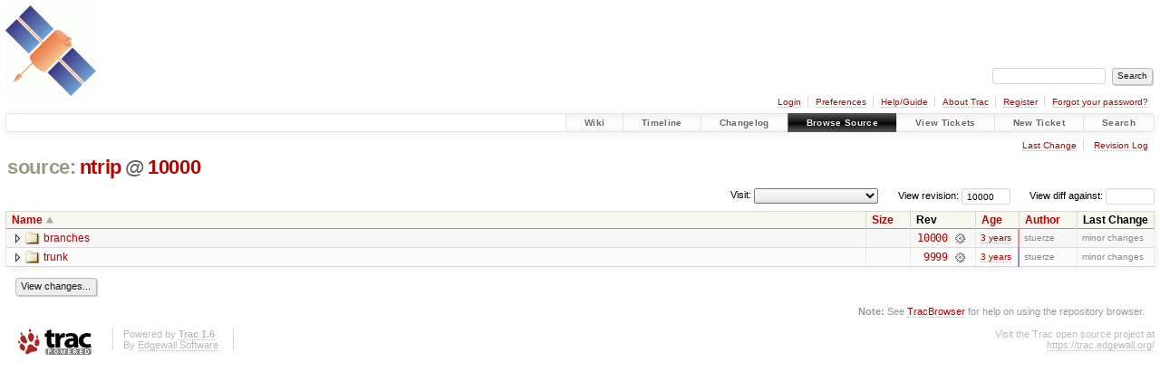

--- FILE ---
content_type: text/html;charset=utf-8
request_url: https://software.rtcm-ntrip.org/browser/ntrip/?rev=10000
body_size: 3521
content:


<!DOCTYPE html>
<html lang="en-US">   <head>
    <!-- # block head (placeholder in theme.html) -->
        <!-- # block head (content inherited from layout.html) -->
    <title>
      ntrip
          – RTCM-Ntrip

    </title>

    <meta http-equiv="Content-Type" content="text/html; charset=UTF-8" />
    <meta http-equiv="X-UA-Compatible" content="IE=edge" />
    <!--[if IE]><script>
        if (/^#__msie303:/.test(window.location.hash))
        window.location.replace(window.location.hash.replace(/^#__msie303:/, '#'));
        </script><![endif]-->

    <link rel="start"  href="/wiki" />
    <link rel="search"  href="/search" />
    <link rel="help"  href="/wiki/TracGuide" />
    <link rel="stylesheet"  href="/chrome/common/css/trac.css" type="text/css" />
    <link rel="stylesheet"  href="/chrome/common/css/browser.css" type="text/css" />
    <link rel="icon"  href="/favicon.ico" type="image/x-icon" />
    <noscript>
      <style>
        .trac-noscript { display: none !important }
      </style>     </noscript>
    <link type="application/opensearchdescription+xml" rel="search"
          href="/search/opensearch"
          title="Search RTCM-Ntrip"/>
    <script src="/chrome/common/js/jquery.js"></script>
    <script src="/chrome/common/js/babel.js"></script>
    <script src="/chrome/common/js/trac.js"></script>
    <script src="/chrome/common/js/search.js"></script>
    <script src="/chrome/common/js/folding.js"></script>
    <script src="/chrome/common/js/expand_dir.js"></script>
    <script src="/chrome/common/js/keyboard_nav.js"></script>
    <script>
      jQuery(function($) {
        $(".trac-autofocus").focus();
        $(".trac-target-new").attr("target", "_blank");
        if ($.ui) { /* is jquery-ui added? */
          $(".trac-datepicker:not([readonly])")
            .prop("autocomplete", "off").datepicker();
          // Input current date when today is pressed.
          var _goToToday = $.datepicker._gotoToday;
          $.datepicker._gotoToday = function(id) {
            _goToToday.call(this, id);
            this._selectDate(id)
          };
          $(".trac-datetimepicker:not([readonly])")
            .prop("autocomplete", "off").datetimepicker();
        }
        $(".trac-disable").disableSubmit(".trac-disable-determinant");
        setTimeout(function() { $(".trac-scroll").scrollToTop() }, 1);
        $(".trac-disable-on-submit").disableOnSubmit();
      });
    </script>
    <!--   # include 'site_head.html' (layout.html) -->
<!-- site_head.html: Add site-specific style sheet -->
<link rel="stylesheet" href="/private.css" />
<!-- /site_head.html -->    <!--   end of site_head.html -->
    <!-- # endblock head (content inherited from layout.html) -->


    <meta name="ROBOTS" content="NOINDEX" />
    <script>
      jQuery(function($) {
        $(".trac-toggledeleted").show().click(function() {
                  $(this).siblings().find(".trac-deleted").toggle();
                  return false;
        }).click();
        $("#jumploc input").hide();
        $("#jumploc select").change(function () {
          this.parentNode.parentNode.submit();
        });

          /* browsers using old WebKits have issues with expandDir... */
          var webkit_rev = /AppleWebKit\/(\d+)/.exec(navigator.userAgent);
          if ( !webkit_rev || (521 - webkit_rev[1]).toString()[0] == "-" )
            enableExpandDir(null, $("table.dirlist tr"), {
                action: 'inplace',
                range_min_secs: '63813264982',
                range_max_secs: '63813266189'
            });
      });
    </script>
    <!-- # endblock head (placeholder in theme.html) -->
  </head> 
  <body>
    <!-- # block body (content inherited from theme.html) -->
    <!--   # include 'site_header.html' (theme.html) -->
    <!--   end of site_header.html -->

    <div id="banner">
      <div id="header">
        <a id="logo"
           href="http://igs.bkg.bund.de/ntrip/index">
          <img  alt="BKG GNSS Data Center" height="100" src="/ntripLogo.png" width="100" /></a>


      </div>
      <form id="search" action="/search" method="get">
        <div>
          <label for="proj-search">Search:</label>
          <input type="text" id="proj-search" name="q" size="18"
                  value="" />
          <input type="submit" value="Search" />
        </div>
      </form>
          <div id="metanav" class="nav">
      <ul><li  class="first"><a href="/login">Login</a></li><li ><a href="/prefs">Preferences</a></li><li ><a href="/wiki/TracGuide">Help/Guide</a></li><li ><a href="/about">About Trac</a></li><li ><a href="/register">Register</a></li><li  class="last"><a href="/reset_password">Forgot your password?</a></li></ul>
    </div>

    </div>
        <div id="mainnav" class="nav">
      <ul><li  class="first"><a href="/wiki">Wiki</a></li><li ><a href="/timeline">Timeline</a></li><li ><a href="/log/ntrip?verbose=on">Changelog</a></li><li  class="active"><a href="/browser">Browse Source</a></li><li ><a href="/report">View Tickets</a></li><li ><a href="/newticket">New Ticket</a></li><li  class="last"><a href="/search">Search</a></li></ul>
    </div>


    <div id="main"
         >
      <div id="ctxtnav" class="nav">
        <h2>Context Navigation</h2>
        <ul>
          <li  class="first"><a href="/changeset/10000/ntrip/">Last Change</a></li>
          <li  class="last"><a href="/log/ntrip/?rev=10000">Revision Log</a></li>
        </ul>
        <hr />
      </div>

      

      

      <!-- # block content (placeholder in theme.html) -->
    <div id="content" class="browser">

      <h1>


<a class="pathentry first" href="/browser?order=name"
   title="Go to repository index">source:</a>
<a class="pathentry" href="/browser/ntrip?order=name&amp;rev=10000"
   title="View ntrip">ntrip</a><span class="pathentry sep">@</span>
<a class="pathentry" href="/changeset/10000/ntrip"
   title="View changeset 10000">10000</a>
<br style="clear: both" />
      </h1>

      <div id="diffrev">
        <form action="/changeset" method="get">
          <div>
            <label title="Show the diff against a specific revision">
              View diff against:
              <input type="text" name="old" size="6"/>
              <input type="hidden" name="old_path" value="ntrip/"/>
              <input type="hidden" name="new" value="10000"/>
              <input type="hidden" name="new_path" value="ntrip/"/>
            </label>
          </div>
        </form>
      </div>

      <div id="jumprev">
        <form action="/browser/ntrip" method="get">
          <div>
            <label for="rev"
                   title="Hint: clear the field to view latest revision">
              View revision:</label>
            <input type="text" id="rev" name="rev" value="10000"
                   size="6" />
          </div>
        </form>
      </div>

      <div id="jumploc">
        <form action="/browser/ntrip" method="get">
          <div class="buttons">
            <label for="preselected">Visit:</label>
            <select id="preselected" name="preselected">
              <option selected="selected"></option>
              <optgroup label="branches">
                <option value="/browser/ntrip/trunk">trunk</option>
                <option value="/browser/ntrip/branches/BNC_2.11.0">branches/BNC_2.11.0</option>
                <option value="/browser/ntrip/branches/BNC_2.12">branches/BNC_2.12</option>
                <option value="/browser/ntrip/branches/BNC_LM">branches/BNC_LM</option>
              </optgroup>
              <optgroup label="tags">
                <option value="/browser/ntrip/tags/BNC_2.13.0?rev=10274">tags/BNC_2.13.0</option>
                <option value="/browser/ntrip/tags/BNC_2.13.1?rev=10472">tags/BNC_2.13.1</option>
                <option value="/browser/ntrip/tags/BNC_2.13.2?rev=10649">tags/BNC_2.13.2</option>
                <option value="/browser/ntrip/tags/BNC_2.13.3?rev=10698">tags/BNC_2.13.3</option>
                <option value="/browser/ntrip/tags/BNC_2.13.4?rev=10756">tags/BNC_2.13.4</option>
                <option value="/browser/ntrip/tags/BNC_2.13.5?rev=10788">tags/BNC_2.13.5</option>
              </optgroup>
            </select>
            <input type="submit" value="Go!"
                   title="Jump to the chosen preselected path" />
          </div>
        </form>
      </div>
      <div class="trac-tags">
      </div>
      <table class="listing dirlist" id="dirlist">



<thead>
  <tr>


<th  class="asc">
  <a title="Sort by name (descending)"
     href="/browser/ntrip/?desc=1&amp;rev=10000">Name</a>
</th>

<th >
  <a title="Sort by size (ascending)"
     href="/browser/ntrip/?order=size&amp;rev=10000">Size</a>
</th>
    <th class="rev">Rev</th>

<th >
  <a title="Sort by date (ascending)"
     href="/browser/ntrip/?order=date&amp;rev=10000">Age</a>
</th>

<th >
  <a title="Sort by author (ascending)"
     href="/browser/ntrip/?order=author&amp;rev=10000">Author</a>
</th>
    <th class="change">Last Change</th>
  </tr>
</thead>
        <tbody>



<tr class="odd">
  <td class="name">
    <a class="dir"
       title="View Directory"
       href="/browser/ntrip/branches?rev=10000">branches</a>
  </td>
  <td class="size">
  </td>
  <td class="rev">
    <a title="View Revision Log"
       href="/log/ntrip/branches?rev=10000">10000</a>
    <a title="View Changeset" class="chgset"
       href="/changeset/10000/ntrip">&nbsp;</a>
  </td>
  <td class="age"
       style="border-color: rgb(255,136,136)">
    <a class="timeline" href="/timeline?from=2023-03-01T12%3A16%3A29%2B01%3A00&amp;precision=second" title="See timeline at Mar 1, 2023, 12:16:29 PM">3 years</a>
  </td>
  <td class="author"><span class="trac-author">stuerze</span></td>
  <td class="change">
    minor changes
  </td>
</tr>
<tr class="even">
  <td class="name">
    <a class="dir"
       title="View Directory"
       href="/browser/ntrip/trunk?rev=10000">trunk</a>
  </td>
  <td class="size">
  </td>
  <td class="rev">
    <a title="View Revision Log"
       href="/log/ntrip/trunk?rev=10000">9999</a>
    <a title="View Changeset" class="chgset"
       href="/changeset/9999/ntrip">&nbsp;</a>
  </td>
  <td class="age"
       style="border-color: rgb(136,136,255)">
    <a class="timeline" href="/timeline?from=2023-03-01T11%3A56%3A22%2B01%3A00&amp;precision=second" title="See timeline at Mar 1, 2023, 11:56:22 AM">3 years</a>
  </td>
  <td class="author"><span class="trac-author">stuerze</span></td>
  <td class="change">
    minor changes
  </td>
</tr>
        </tbody>
      </table>
      <div class="description">
        
      </div>
      <div id="anydiff">
        <form action="/diff" method="get">
          <div class="buttons">
            <input type="hidden" name="new_path"
                   value="/ntrip" />

            <input type="hidden" name="old_path"
                   value="/ntrip" />

            <input type="hidden" name="new_rev"
                   value="10000" />
            <input type="hidden" name="old_rev"
                   value="10000" />
            <input type="submit" value="View changes..."
                   title="Select paths and revs for Diff" />
          </div>
        </form>
      </div>

<div class="trac-help">
  <strong>Note:</strong>
 See   <a href="/wiki/TracBrowser">TracBrowser</a>
 for help on using the repository browser.
</div>
    </div>
        <!-- # block content (content inherited from layout.html) -->
    <script type="text/javascript">
      jQuery("body").addClass("trac-has-js");
    </script>
    <!-- # endblock content (content inherited from layout.html) -->

      <!-- # endblock content (placeholder in theme.html) -->
    </div>

    <div id="footer"><hr/>
      <a id="tracpowered" href="https://trac.edgewall.org/"
         ><img src="/chrome/common/trac_logo_mini.png" height="30"
               width="107" alt="Trac Powered"/></a>
      <p class="left">
Powered by         <a href="/about"><strong>Trac 1.6</strong></a>
        <br />
 By         <a href="http://www.edgewall.org/">Edgewall Software</a>
.      </p>
      <p class="right">Visit the Trac open source project at<br /><a href="https://trac.edgewall.org/">https://trac.edgewall.org/</a></p>
    </div>
    <!--   # include 'site_footer.html' (theme.html) -->
    <!--   end of site_footer.html -->
    <!-- # endblock body (content inherited from theme.html) -->
  </body> </html>

--- FILE ---
content_type: text/css
request_url: https://software.rtcm-ntrip.org/private.css
body_size: 155
content:
#content.narrow #wikipage {
 max-width: none;
}

#mainnav li {
 text-transform: none;
}

body,.nav ul {
 font-size: 12px;
}

.nav ul {
 font-size: 10px;
}
